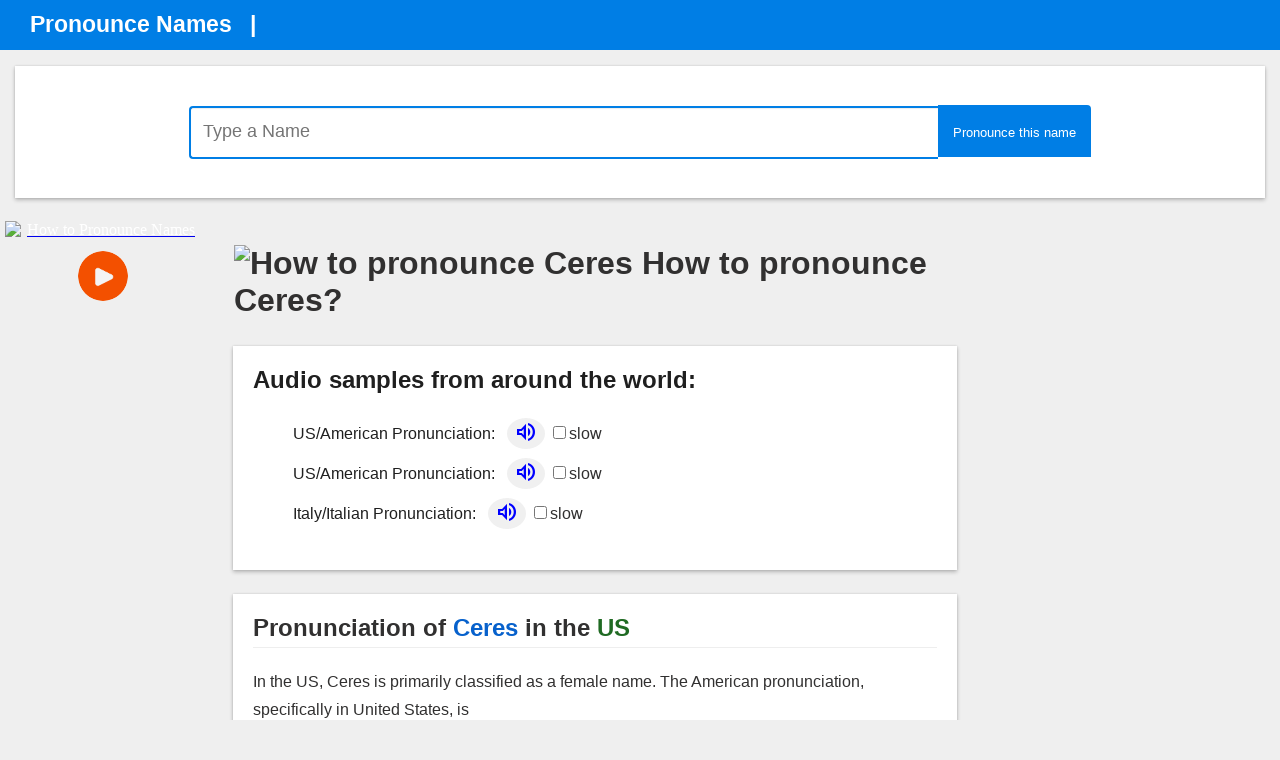

--- FILE ---
content_type: text/html; charset=utf-8
request_url: https://accounts.google.com/o/oauth2/postmessageRelay?parent=https%3A%2F%2Fpronouncenames.com&jsh=m%3B%2F_%2Fscs%2Fabc-static%2F_%2Fjs%2Fk%3Dgapi.lb.en.2kN9-TZiXrM.O%2Fd%3D1%2Frs%3DAHpOoo_B4hu0FeWRuWHfxnZ3V0WubwN7Qw%2Fm%3D__features__
body_size: 162
content:
<!DOCTYPE html><html><head><title></title><meta http-equiv="content-type" content="text/html; charset=utf-8"><meta http-equiv="X-UA-Compatible" content="IE=edge"><meta name="viewport" content="width=device-width, initial-scale=1, minimum-scale=1, maximum-scale=1, user-scalable=0"><script src='https://ssl.gstatic.com/accounts/o/2580342461-postmessagerelay.js' nonce="ciwlBzNA_-G_2DHNWkL1aA"></script></head><body><script type="text/javascript" src="https://apis.google.com/js/rpc:shindig_random.js?onload=init" nonce="ciwlBzNA_-G_2DHNWkL1aA"></script></body></html>

--- FILE ---
content_type: text/html; charset=utf-8
request_url: https://www.google.com/recaptcha/api2/aframe
body_size: 267
content:
<!DOCTYPE HTML><html><head><meta http-equiv="content-type" content="text/html; charset=UTF-8"></head><body><script nonce="NnJVL79h3Ql-FedhsNjkvg">/** Anti-fraud and anti-abuse applications only. See google.com/recaptcha */ try{var clients={'sodar':'https://pagead2.googlesyndication.com/pagead/sodar?'};window.addEventListener("message",function(a){try{if(a.source===window.parent){var b=JSON.parse(a.data);var c=clients[b['id']];if(c){var d=document.createElement('img');d.src=c+b['params']+'&rc='+(localStorage.getItem("rc::a")?sessionStorage.getItem("rc::b"):"");window.document.body.appendChild(d);sessionStorage.setItem("rc::e",parseInt(sessionStorage.getItem("rc::e")||0)+1);localStorage.setItem("rc::h",'1769915809557');}}}catch(b){}});window.parent.postMessage("_grecaptcha_ready", "*");}catch(b){}</script></body></html>